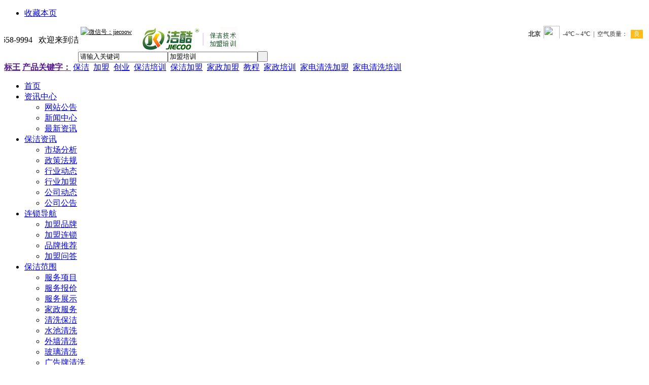

--- FILE ---
content_type: text/html;charset=UTF-8
request_url: http://www.78jm.com/train/show.php?itemid=134
body_size: 14065
content:
<!DOCTYPE html PUBLIC "-//W3C//DTD XHTML 1.0 Transitional//EN" "http://www.w3.org/TR/xhtml1/DTD/xhtml1-transitional.dtd">
<html xmlns="http://www.w3.org/1999/xhtml">
<head>
<meta http-equiv="Content-Type" content="text/html;charset=UTF-8"/>
<title>家政经济学的发展状况洁酷保洁加盟培训网_洁酷网家政保洁_家电清洗_甲醛治理加盟培训连锁机构家政培训洁酷保洁加盟培训网_洁酷网家政保洁_家电清洗_甲醛治理加盟培训连锁机构加盟培训洁酷保洁加盟培训网_洁酷网家政保洁_家电清洗_甲醛治理加盟培训连锁机构洁酷-家电清洗加盟_油烟机清洗加盟_保洁加盟_甲醛治理加盟培训_家政培训</title>
<meta name="keywords" content="家政经济学的发展状况,家政培训"/>
<meta name="description" content="家政经济学的发展状况"/>
<meta http-equiv="mobile-agent" content="format=html5;url=http://www.78jm.com/mobile/29-0-134-1.html">
<meta name="generator" content="DESTOON B2B - www.destoon.com"/>
<link rel="shortcut icon" type="image/x-icon" href="http://www.78jm.com/favicon.ico"/>
<link rel="bookmark" type="image/x-icon" href="http://www.78jm.com/favicon.ico"/>
<link rel="archives" title="洁酷-家电清洗加盟_油烟机清洗加盟_保洁加盟_甲醛治理加盟培训_家政培训" href="http://www.78jm.com/archiver/"/>
<link rel="stylesheet" type="text/css" href="http://www.78jm.com/skin/default/style.css"/>
<link rel="stylesheet" type="text/css" href="http://www.78jm.com/skin/default/yuyue/jiaz1.css"/>
<link rel="stylesheet" type="text/css" href="http://www.78jm.com/skin/default/yuyue/jiaz2.css"/>
<link rel="stylesheet" type="text/css" href="http://www.78jm.com/skin/default/article.css"/><!--[if lte IE 6]>
<link rel="stylesheet" type="text/css" href="http://www.78jm.com/skin/default/ie6.css"/>
<![endif]-->
<script type="text/javascript">window.onerror=function(){return true;}</script><script type="text/javascript" src="http://www.78jm.com/lang/zh-cn/lang.js"></script>
<script type="text/javascript" src="http://www.78jm.com/file/script/config.js"></script>
<script type="text/javascript" src="http://www.78jm.com/file/script/jquery.js"></script>
<script type="text/javascript" src="http://www.78jm.com/file/script/page.js"></script>
<script type="text/javascript" src="http://www.78jm.com/file/script/jquery.lazyload.js"></script><script type="text/javascript" src="http://www.78jm.com/file/script/common.js"></script>
<script type="text/javascript">
GoMobile('http://www.78jm.com/mobile/29-0-134-1.html');
var searchid = 29;
</script>
<script type="text/javascript">
$(document).ready(function () {
    $(".top_weixin").hover(function () { $(this).children('div').show(); }, function () { $(this).children('div').hide(); });
    });
</script>
</head>
<body>
<div class="head" id="head">
<div class="head_m">
<div class="f_r" id="destoon_member"></div>
<div class="head_l">
<ul>
<li class="h_fav"><script type="text/javascript">addFav('收藏本页');</script></li>
</ul>
</div>
<style type="text/css">
#top_wel {overflow:hidden;width: 146px; float:left;}
#top_wel_cont{ float: left;width: 800%;}
#top_wel_cont1{float: left; margin:0; padding:0;}
#top_wel_cont2{float: left;  margin:0; padding:0;}
.top_weixin{ width:120px; float:left; margin-left:5px; position:relative; line-height:20px;}
.top_weixin a{ color:#000; font-size:12px;}
.top_weixin a:hover{text-decoration:none; }
.top_weixin img{ float:left; margin-top:0px;}
.top_weixin div{ position:absolute; padding:10px; margin-left:-5px; background:#fff;}
</style>
        <div id="top_wel">
    <div id="top_wel_cont">
    <div id="top_wel_cont1" > 
<p>
欢迎来到洁酷网 全国服务热线400-658-9994 &nbsp;&nbsp;
</p>
</div>
    <div id="top_wel_cont2"></div>
    </div>
</div>
<script type="text/javascript" src="http://www.78jm.com/file/script2/js2.js"></script>
        <div class="top_weixin">
<a href="javascript:void(0);"><img src="http://www.78jm.com/skin/default/images/iconwx.jpg" />微信号：jiecoow</a>
    <div style="display: none;">
    <img src="http://www.78jm.com/skin/default/images/bjwweixin.jpg" height="110px" width="110px">
    </div>
</div>
        <iframe width="230" scrolling="no" height="25" style="float:right; margin-top:-2px;" frameborder="0" allowtransparency="true" src="http://i.tianqi.com/index.php?c=code&id=34&icon=1&num=3"></iframe>
</div>
</div>
<div id="destoon_qrcode" style="display:none;"></div><div class="m head_s" id="destoon_space"></div>
<div class="m"><div id="search_tips" style="display:none;"></div></div>
<div class="m">
<div id="search_module" style="display:none;" onmouseout="Dh('search_module');" onmouseover="Ds('search_module');">
<a href="javascript:void(0);" onclick="setModule('21','资讯中心')">资讯中心</a><a href="javascript:void(0);" onclick="setModule('25','保洁资讯')">保洁资讯</a><a href="javascript:void(0);" onclick="setModule('22','连锁导航')">连锁导航</a><a href="javascript:void(0);" onclick="setModule('27','保洁范围')">保洁范围</a><a href="javascript:void(0);" onclick="setModule('28','保洁常识')">保洁常识</a><a href="javascript:void(0);" onclick="setModule('29','加盟培训')">加盟培训</a><a href="javascript:void(0);" onclick="setModule('26','产品商城')">产品商城</a><a href="javascript:void(0);" onclick="setModule('30','成功案例')">成功案例</a><a href="javascript:void(0);" onclick="setModule('12','图库')">图库</a><a href="javascript:void(0);" onclick="setModule('8','展会信息')">展会信息</a><a href="javascript:void(0);" onclick="setModule('24','案例')">案例</a><a href="javascript:void(0);" onclick="setModule('32','预约')">预约</a><a href="javascript:void(0);" onclick="setModule('33','预约评论')">预约评论</a><a href="javascript:void(0);" onclick="setModule('34','培训预约')">培训预约</a></div>
</div>
<div class="m">
<div class="logo f_l"><a href="http://www.78jm.com/"><img src="http://www.78jm.com/file/upload/201605/18/095034561.jpg" alt="洁酷-家电清洗加盟_油烟机清洗加盟_保洁加盟_甲醛治理加盟培训_家政培训"/></a></div>
<form id="destoon_search" action="http://www.78jm.com/train/search.php" onsubmit="return Dsearch(1);">
<input type="hidden" name="moduleid" value="29" id="destoon_moduleid"/>
<input type="hidden" name="spread" value="0" id="destoon_spread"/>
<div class="head_search" onmouseover="this.className='head_search_on';" onmouseout="this.className='head_search';">
<div>
<input name="kw" id="destoon_kw" type="text" class="search_i" value="请输入关键词" onfocus="if(this.value=='请输入关键词') this.value='';" onkeyup="STip(this.value);" autocomplete="off" x-webkit-speech speech/><input type="text" id="destoon_select" class="search_m" value="加盟培训" readonly onfocus="this.blur();" onclick="$('#search_module').fadeIn('fast');"/><input type="submit" value=" " class="search_s"/>
</div>
</div>
</form>
<div class="head_search_kw f_l"><a href="" onclick="Dsearch_top();return false;"><strong>标王</strong></a> 
<a href="" onclick="Dsearch_adv();return false;"><strong>产品关键字：</strong></a>
<span id="destoon_word"><a href="http://www.78jm.com/train/search.php?kw=%E4%BF%9D%E6%B4%81" class="b" rel="nofollow">保洁</a>&nbsp; <a href="http://www.78jm.com/train/search.php?kw=%E5%8A%A0%E7%9B%9F" class="b" rel="nofollow">加盟</a>&nbsp; <a href="http://www.78jm.com/train/search.php?kw=%E5%88%9B%E4%B8%9A" class="b" rel="nofollow">创业</a>&nbsp; <a href="http://www.78jm.com/train/search.php?kw=%E4%BF%9D%E6%B4%81%E5%9F%B9%E8%AE%AD" class="b" rel="nofollow">保洁培训</a>&nbsp; <a href="http://www.78jm.com/train/search.php?kw=%E4%BF%9D%E6%B4%81%E5%8A%A0%E7%9B%9F" class="b" rel="nofollow">保洁加盟</a>&nbsp; <a href="http://www.78jm.com/train/search.php?kw=%E5%AE%B6%E6%94%BF%E5%8A%A0%E7%9B%9F" class="b" rel="nofollow">家政加盟</a>&nbsp; <a href="http://www.78jm.com/train/search.php?kw=%E6%95%99%E7%A8%8B" class="b" rel="nofollow">教程</a>&nbsp; <a href="http://www.78jm.com/train/search.php?kw=%E5%AE%B6%E6%94%BF%E5%9F%B9%E8%AE%AD" class="b" rel="nofollow">家政培训</a>&nbsp; <a href="http://www.78jm.com/train/search.php?kw=%E5%AE%B6%E7%94%B5%E6%B8%85%E6%B4%97%E5%8A%A0%E7%9B%9F" class="b" rel="nofollow">家电清洗加盟</a>&nbsp; <a href="http://www.78jm.com/train/search.php?kw=%E5%AE%B6%E7%94%B5%E6%B8%85%E6%B4%97%E5%9F%B9%E8%AE%AD" class="b" rel="nofollow">家电清洗培训</a>&nbsp; </span></div>
</div>
<div class="m">
<div class="menu">
<ul>
        <li ><a href="http://www.78jm.com/"><span>首页</span></a></li>
                                                                                                            <li >
            <a href="http://www.78jm.com/news/">
                <span >资讯中心</span>
                </a>
                <ul class="subnav">
                                <li> <a href="http://www.78jm.com/news/list.php?catid=27">网站公告</a></li> <li> <a href="http://www.78jm.com/news/list.php?catid=4">新闻中心</a></li> <li> <a href="http://www.78jm.com/news/list.php?catid=5">最新资讯</a></li>                             </ul>
            </li>
                                                <li >
            <a href="http://www.78jm.com/jiecoonews/">
                <span >保洁资讯</span>
                </a>
                <ul class="subnav">
                                <li> <a href="http://www.78jm.com/jiecoonews/list.php?catid=35">市场分析</a></li> <li> <a href="http://www.78jm.com/jiecoonews/list.php?catid=36">政策法规</a></li> <li> <a href="http://www.78jm.com/jiecoonews/list.php?catid=37">行业动态</a></li> <li> <a href="http://www.78jm.com/jiecoonews/list.php?catid=38">行业加盟</a></li> <li> <a href="http://www.78jm.com/jiecoonews/list.php?catid=39">公司动态</a></li> <li> <a href="http://www.78jm.com/jiecoonews/list.php?catid=40">公司公告</a></li>                             </ul>
            </li>
                                                <li >
            <a href="http://www.78jm.com/invest/">
                <span >连锁导航</span>
                </a>
                <ul class="subnav">
                                <li> <a href="http://www.78jm.com/invest/list.php?catid=28">加盟品牌</a></li> <li> <a href="http://www.78jm.com/invest/list.php?catid=29">加盟连锁</a></li> <li> <a href="http://www.78jm.com/invest/list.php?catid=121">品牌推荐</a></li>                  
                <li> <a href="http://www.78jm.com/guestbook/">加盟问答</a></li>
                            </ul>
            </li>
                                                <li >
            <a href="http://www.78jm.com/range/">
                <span >保洁范围</span>
                </a>
                <ul class="subnav">
                                <li> <a href="http://www.78jm.com/range/list.php?catid=47">服务项目</a></li> <li> <a href="http://www.78jm.com/range/list.php?catid=48">服务报价</a></li> <li> <a href="http://www.78jm.com/range/list.php?catid=49">服务展示</a></li> <li> <a href="http://www.78jm.com/range/list.php?catid=50">家政服务</a></li> <li> <a href="http://www.78jm.com/range/list.php?catid=51">清洗保洁</a></li> <li> <a href="http://www.78jm.com/range/list.php?catid=82">水池清洗</a></li> <li> <a href="http://www.78jm.com/range/list.php?catid=52">外墙清洗</a></li> <li> <a href="http://www.78jm.com/range/list.php?catid=83">玻璃清洗</a></li> <li> <a href="http://www.78jm.com/range/list.php?catid=84">广告牌清洗</a></li> <li> <a href="http://www.78jm.com/range/list.php?catid=53">地毯清洗</a></li> <li> <a href="http://www.78jm.com/range/list.php?catid=54">家电清洗</a></li> <li> <a href="http://www.78jm.com/range/list.php?catid=55">油烟清洗</a></li> <li> <a href="http://www.78jm.com/range/list.php?catid=56">工业清洁</a></li> <li> <a href="http://www.78jm.com/range/list.php?catid=57">灯具清洗</a></li> <li> <a href="http://www.78jm.com/range/list.php?catid=58">装修清洁</a></li> <li> <a href="http://www.78jm.com/range/list.php?catid=59">沙发清洗</a></li> <li> <a href="http://www.78jm.com/range/list.php?catid=85">座椅清洗</a></li> <li> <a href="http://www.78jm.com/range/list.php?catid=60">空调清洗</a></li> <li> <a href="http://www.78jm.com/range/list.php?catid=86">饮水机清洗</a></li> <li> <a href="http://www.78jm.com/range/list.php?catid=87">地板打蜡</a></li> <li> <a href="http://www.78jm.com/range/list.php?catid=61">石材养护</a></li> <li> <a href="http://www.78jm.com/range/list.php?catid=88">石材翻新</a></li> <li> <a href="http://www.78jm.com/range/list.php?catid=62">特殊保洁</a></li> <li> <a href="http://www.78jm.com/range/list.php?catid=89">劳务外派</a></li> <li> <a href="http://www.78jm.com/range/list.php?catid=90">垃圾清运</a></li> <li> <a href="http://www.78jm.com/range/list.php?catid=63">物业托管</a></li> <li> <a href="http://www.78jm.com/range/list.php?catid=91">卫生消杀</a></li> <li> <a href="http://www.78jm.com/range/list.php?catid=64">生物防治</a></li> <li> <a href="http://www.78jm.com/range/list.php?catid=65">地坪技术</a></li>                             </ul>
            </li>
                                                <li >
            <a href="http://www.78jm.com/sense/">
                <span >保洁常识</span>
                </a>
                <ul class="subnav">
                                <li> <a href="http://www.78jm.com/sense/list.php?catid=66">保洁知识</a></li> <li> <a href="http://www.78jm.com/sense/list.php?catid=67">家政常识</a></li> <li> <a href="http://www.78jm.com/sense/list.php?catid=68">保洁资料</a></li>                             </ul>
            </li>
                                                <li  class="menuon">
            <a href="http://www.78jm.com/train/">
                <span >加盟培训</span>
                </a>
                <ul class="subnav">
                                <li> <a href="http://www.78jm.com/train/list.php?catid=69">保洁加盟</a></li> <li> <a href="http://www.78jm.com/train/list.php?catid=70">保洁培训</a></li> <li> <a href="http://www.78jm.com/train/list.php?catid=71">清洗培训</a></li> <li> <a href="http://www.78jm.com/train/list.php?catid=72">清洗加盟</a></li> <li> <a href="http://www.78jm.com/train/list.php?catid=73">家政培训</a></li> <li> <a href="http://www.78jm.com/train/list.php?catid=74">加盟展示</a></li> <li> <a href="http://www.78jm.com/train/list.php?catid=75">培训展示</a></li> <li> <a href="http://www.78jm.com/train/list.php?catid=76">加盟方案</a></li> <li> <a href="http://www.78jm.com/train/list.php?catid=77">加盟企业</a></li>                             </ul>
            </li>
                                                <li >
            <a href="http://www.78jm.com/proclass/">
                <span >产品商城</span>
                </a>
                <ul class="subnav">
                                <li> <a href="http://www.78jm.com/proclass/list.php?catid=42">产品报价</a></li> <li> <a href="http://www.78jm.com/proclass/list.php?catid=43">最新供应</a></li> <li> <a href="http://www.78jm.com/proclass/list.php?catid=44">清洁产品</a></li> <li> <a href="http://www.78jm.com/proclass/list.php?catid=45">洁阔产品</a></li> <li> <a href="http://www.78jm.com/proclass/list.php?catid=46">地坪产品</a></li>                             </ul>
            </li>
                                                <li >
            <a href="http://www.78jm.com/anli/">
                <span >成功案例</span>
                </a>
                <ul class="subnav">
                                <li> <a href="http://www.78jm.com/anli/list.php?catid=78">公司服务展示</a></li> <li> <a href="http://www.78jm.com/anli/list.php?catid=79">培训客户展示</a></li> <li> <a href="http://www.78jm.com/anli/list.php?catid=80">加盟客户展示</a></li>                             </ul>
            </li>
                                                                                                                                                                                                <li >
            <a href="http://www.78jm.com/peixun/">
                <span >培训预约</span>
                </a>
                <ul class="subnav">
                                                            </ul>
            </li>
                                                            <li >
            <a href="http://www.78jm.com/exhibit/list.php?catid=19">展会信息</a>
            </li>
                        <li ><a href="http://www.78jm.com/guestbook/"><span>举报中心</span></a></li>
            <li ><a href="http://www.78jm.com/api/city.php"><span>全国分站</span></a></li>
            </ul>
</div>
</div>
<div class="m b10">&nbsp;</div><script type="text/javascript">var module_id= 29,item_id=134,content_id='content',img_max_width=550;</script>
<div class="m"><a href="http://www.78jm.com/baojie/list.php?catid=92" target="_blank"><img src="http://www.78jm.com/file/upload/201606/29/224700141.jpg" width="980" height="125" alt=""/></a></div>
<div class="m b10"></div>
<div class="m">
<table width="100%" cellspacing="0" cellpadding="0">
<tr align="center">
<td><a href="http://www.78jm.com/api/redirect-htm-aid-3.html" target="_blank"><img src="http://www.78jm.com/file/upload/201606/25/105445871.jpg" width="136" height="62" alt=""/></a></td>
<td><a href="http://www.78jm.com/api/redirect-htm-aid-4.html" target="_blank"><img src="http://www.78jm.com/file/upload/201606/25/105637351.jpg" width="136" height="62" alt=""/></a></td>
<td><a href="http://www.78jm.com/api/redirect-htm-aid-5.html" target="_blank"><img src="http://www.78jm.com/file/upload/201606/25/105711241.jpg" width="136" height="62" alt=""/></a></td>
<td><a href="http://www.78jm.com/api/redirect-htm-aid-6.html" target="_blank"><img src="http://www.78jm.com/file/upload/201606/25/105733821.jpg" width="136" height="62" alt=""/></a></td>
<td><a href="http://www.78jm.com/api/redirect-htm-aid-7.html" target="_blank"><img src="http://www.78jm.com/file/upload/201606/25/105754141.jpg" width="136" height="62" alt=""/></a></td>
<td><a href="http://www.78jm.com/api/redirect-htm-aid-8.html" target="_blank"><img src="http://www.78jm.com/file/upload/201606/25/105833961.jpg" width="136" height="62" alt=""/></a></td>
<td><a href="http://www.78jm.com/baojie/list.php?catid=92" target="_blank"><img src="http://www.78jm.com/file/upload/201606/25/105923861.jpg" width="136" height="62" alt=""/></a></td>
</tr>
</table>
</div>
<div class="m b10"></div>
<div class="m">
<div class="m_l f_l">
<div class="left_box">
<div class="pos">当前位置: <a href="http://www.78jm.com/">首页</a> > <a href="http://www.78jm.com/train/list.php?catid=73">家政培训</a> > 正文</div>
<h1 class="title" id="title">家政经济学的发展状况</h1>
<div class="info"><span class="f_r"><img src="http://www.78jm.com/skin/default/image/zoomin.gif" width="16" height="16" alt="放大字体" class="c_p" onclick="fontZoom('+', 'article');"/>  <img src="http://www.78jm.com/skin/default/image/zoomout.gif" width="16" height="16"  alt="缩小字体" class="c_p" onclick="fontZoom('-', 'article');"/></span>
发布日期：2016-06-26  浏览次数：<span id="hits">3116</span>
</div>
<div id="content"><div class="content" id="article">&nbsp; &nbsp; &nbsp;&nbsp;<span style="font-family: 宋体;"><span lang="EN-US" style="font-size: 10.5pt;">&nbsp; &nbsp;</span><span style="font-size: 10.5pt;">提起</span><span lang="EN-US" style="font-size: 10.5pt;">&ldquo;</span><span style="font-size: 10.5pt;">家政经济学</span><span lang="EN-US" style="font-size: 10.5pt;">&rdquo;</span><span style="font-size: 10.5pt;">，人们头脑中就会显现</span><span lang="EN-US" style="font-size: 10.5pt;">20</span><span style="font-size: 10.5pt;">世纪</span><span lang="EN-US" style="font-size: 10.5pt;">50</span><span style="font-size: 10.5pt;">年代女孩子们在课堂上忙着缝纫和烹饪的刻板印象。这种刻板印象使得许多人把这个学科视为一个狭窄、沉</span><span style="font-size: 10.5pt;"> </span><span style="font-size: 10.5pt;">闷和保守的领域。</span><span lang="EN-US" style="font-size: 10.5pt;">20</span><span style="font-size: 10.5pt;">世纪</span><span lang="EN-US" style="font-size: 10.5pt;">60 </span><span style="font-size: 10.5pt;">年代和</span><span lang="EN-US" style="font-size: 10.5pt;">70</span><span style="font-size: 10.5pt;">年代的女性运动往往对家政经济学口诛笔伐，认为它将女孩和女性限制在传统的家庭主妇和母亲的角色之中。然而，近年来，从事女性史研究的人们开始</span><span style="font-size: 10.5pt;"> </span><span style="font-size: 10.5pt;">重新评价家政经济学，并逐渐将其理解为一个专业</span><span lang="EN-US" style="font-size: 10.5pt;">&mdash;&mdash;</span><span style="font-size: 10.5pt;">虽然看上去在某些方面是保守的，却为女性提供了机遇，对美国社会也有着广泛的影响。</span><span lang="EN-US" style="font-size: 10.5pt;"> <br />
</span><span style="font-size: 10.5pt;">　　</span><span lang="EN-US" style="font-size: 10.5pt;"><br />
&nbsp;&nbsp;&nbsp;&nbsp; </span><span style="font-size: 10.5pt;">至于这个领域的使命何在，在家政经济学家之间以及在立法者、决策者和教育者之间，从来都存在着严重的分歧。一些人关注家庭，另一些人则更关注广阔的社会环</span><span style="font-size: 10.5pt;"> </span><span style="font-size: 10.5pt;">境。一些人认为家政经济学为女孩和女性创造了职业和经济机会，为男孩和男性学习料理家务提供了学习的机会；另一些人则谋求加强传统的性别角色模式和家庭模</span><span style="font-size: 10.5pt;"> </span><span style="font-size: 10.5pt;">式。然而，即使是最保守的家政经济学模型也为一些女性提供了成为教师和研究人员的途径。</span><span lang="EN-US" style="font-size: 10.5pt;"> <br />
</span><span style="font-size: 10.5pt;">　　</span><span lang="EN-US" style="font-size: 10.5pt;"><br />
&nbsp;&nbsp;&nbsp;&nbsp; </span><span style="font-size: 10.5pt;">虽然直到</span><span lang="EN-US" style="font-size: 10.5pt;">20</span><span style="font-size: 10.5pt;">世纪初</span><span lang="EN-US" style="font-size: 10.5pt;">&ldquo;</span><span style="font-size: 10.5pt;">家政经济学</span><span lang="EN-US" style="font-size: 10.5pt;">&rdquo;</span><span style="font-size: 10.5pt;">一语仍未得到普遍的应用，但实际上早在</span><span lang="EN-US" style="font-size: 10.5pt;">19</span><span style="font-size: 10.5pt;">世纪</span><span lang="EN-US" style="font-size: 10.5pt;">80</span><span style="font-size: 10.5pt;">年代中期就已经开始有人努力规定并讲授家庭生活的原理。</span><span lang="EN-US" style="font-size: 10.5pt;">19</span><span style="font-size: 10.5pt;">世纪识字</span><span style="font-size: 10.5pt;"> </span><span style="font-size: 10.5pt;">者的增加和纸本资料的传播使得关于持家之道的著作得以问世。早期最有影响的一本书是凯瑟琳</span><span lang="EN-US" style="font-size: 10.5pt;">&middot;</span><span style="font-size: 10.5pt;">比彻</span><span lang="EN-US" style="font-size: 10.5pt;">(Catharine Beecher</span><span style="font-size: 10.5pt;">，</span><span lang="EN-US" style="font-size: 10.5pt;"> 1800</span><span style="font-size: 10.5pt;">～</span><span lang="EN-US" style="font-size: 10.5pt;">1878)</span><span style="font-size: 10.5pt;">的《论家庭经济</span><span lang="EN-US" style="font-size: 10.5pt;">&mdash;&mdash;</span><span style="font-size: 10.5pt;">献给年轻的家庭主妇》</span><span lang="EN-US" style="font-size: 10.5pt;">(1841)</span><span style="font-size: 10.5pt;">。比彻论证了家庭生活的重要性，力求将科学原理运用于抚育子女、烹饪和持家，并</span><span style="font-size: 10.5pt;"> </span><span style="font-size: 10.5pt;">提倡年轻女性接受开明的教育</span><span lang="EN-US" style="font-size: 10.5pt;">&mdash;&mdash;</span><span style="font-size: 10.5pt;">尽管她反对女性参政，认为应该把公共领域留给男人们。</span><span lang="EN-US" style="font-size: 10.5pt;"> <br />
</span><span style="font-size: 10.5pt;">　　</span><span lang="EN-US" style="font-size: 10.5pt;"><br />
&nbsp;&nbsp;&nbsp;&nbsp; 19</span><span style="font-size: 10.5pt;">世纪</span><span lang="EN-US" style="font-size: 10.5pt;">70</span><span style="font-size: 10.5pt;">年代，烹饪学校出现了。像在波士顿烹饪学校任教的玛利亚</span><span lang="EN-US" style="font-size: 10.5pt;">&middot;</span><span style="font-size: 10.5pt;">帕罗阿和范妮</span><span lang="EN-US" style="font-size: 10.5pt;">&middot;</span><span style="font-size: 10.5pt;">法默都曾讲授如何准备健康和经济的饭菜。最初听课的主要是专业厨师，但后来她们的课变成面向有迫切需求的公众。这一时期的教师们还出版了最早的面向广大读者的烹饪书。</span><span lang="EN-US" style="font-size: 10.5pt;"> <br />
</span><span style="font-size: 10.5pt;">　　</span><span lang="EN-US" style="font-size: 10.5pt;"><br />
&nbsp;&nbsp;&nbsp;&nbsp; </span><span style="font-size: 10.5pt;">在家政经济学作为一个学术领域发展的过程中，一个重要事件是</span><span lang="EN-US" style="font-size: 10.5pt;">1862</span><span style="font-size: 10.5pt;">年公布的《摩利尔法案》，该法案导致各个州都建立了接受土地拨赠的大学。在此之前，美</span><span style="font-size: 10.5pt;"> </span><span style="font-size: 10.5pt;">国的高等教育院校主要讲授经典，目的是使年轻人为从事白领职业</span><span lang="EN-US" style="font-size: 10.5pt;">(</span><span style="font-size: 10.5pt;">如医生、律师和牧师</span><span lang="EN-US" style="font-size: 10.5pt;">)</span><span style="font-size: 10.5pt;">做好准备。《摩利尔法案》赋予它所资助的学校更广泛的使命，不仅开设</span><span style="font-size: 10.5pt;"> </span><span style="font-size: 10.5pt;">传统课程，还从事一些实用领域的研究和教学，尤其强调农业，因为当时的美国还主要是一个农业社会。与多数私立学校不同，这些学校也向女性开放。一段时期以</span><span style="font-size: 10.5pt;"> </span><span style="font-size: 10.5pt;">后，一种新的认识逐渐形成，即认为农夫的妻子也需要接受科学培训，以完成当时她们在农村生活中的角色：管家。诸如烹饪、清扫庭院、缝纫、洗衣、照顾病人和</span><span style="font-size: 10.5pt;"> </span><span style="font-size: 10.5pt;">卫生等活动都应该通过运用科学理论和技术来进行改革和实现现代化。在</span><span lang="EN-US" style="font-size: 10.5pt;">19 </span><span style="font-size: 10.5pt;">世纪的最后几十年内，上述学校以及一些私立学校开设了被统称为</span><span lang="EN-US" style="font-size: 10.5pt;">&ldquo;</span><span style="font-size: 10.5pt;">家政科学</span><span lang="EN-US" style="font-size: 10.5pt;">&rdquo;</span><span style="font-size: 10.5pt;">的入门课。在家政经济学作为一门专业出现的过程中，艾伦</span><span lang="EN-US" style="font-size: 10.5pt;">&middot;</span><span style="font-size: 10.5pt;">理查兹</span><span lang="EN-US" style="font-size: 10.5pt;">(Ellen Richards</span><span style="font-size: 10.5pt;">，</span><span lang="EN-US" style="font-size: 10.5pt;">1842</span><span style="font-size: 10.5pt;">～</span><span lang="EN-US" style="font-size: 10.5pt;">1911)</span><span style="font-size: 10.5pt;">是重要人物之一。她在马萨诸塞州的一个小镇上长大，家境并不宽裕。这位年轻的姑娘离家到新成立的瓦瑟学院学习，并</span><span style="font-size: 10.5pt;"> </span><span style="font-size: 10.5pt;">取得了学士和硕士学位。后来她成为第一个</span><span lang="EN-US" style="font-size: 10.5pt;">&mdash;&mdash;</span><span style="font-size: 10.5pt;">而且在此后的许多年内是惟一的</span><span lang="EN-US" style="font-size: 10.5pt;">&mdash; &mdash; </span><span style="font-size: 10.5pt;">在麻省理工学院取得学位的女性。毕业后，她在麻省理工学院任教，讲授卫生教育课。她一直强调环境对健康和幸福的影响。</span><span lang="EN-US" style="font-size: 10.5pt;"> <br />
</span><span style="font-size: 10.5pt;">　　</span><span lang="EN-US" style="font-size: 10.5pt;"><br />
&nbsp;&nbsp;&nbsp;&nbsp; </span><span style="font-size: 10.5pt;">从</span><span lang="EN-US" style="font-size: 10.5pt;">1899</span><span style="font-size: 10.5pt;">年起，理查兹与其他教育者和活跃分子一道组织了一年一度的普莱西德湖村会议，并逐渐形成了一个运动。在首届会议上，与会者一致同意使用</span><span lang="EN-US" style="font-size: 10.5pt;">&ldquo;</span><span style="font-size: 10.5pt;">家政经</span><span style="font-size: 10.5pt;"> </span><span style="font-size: 10.5pt;">济学</span><span lang="EN-US" style="font-size: 10.5pt;">&rdquo;</span><span style="font-size: 10.5pt;">的术语，并倡导在中学和大学促进家政经济学的教学。</span><span lang="EN-US" style="font-size: 10.5pt;">1908</span><span style="font-size: 10.5pt;">年，美国家政经济学学会成立。这个组织有效地说服联邦和各州政府为家政经济学的教学和研</span><span style="font-size: 10.5pt;"> </span><span style="font-size: 10.5pt;">究提供资助，致使教育计划迅速扩展。在此后的数十年内，家政经济学家在公共生活的不同领域中扮演了重要角色，其中许多人在企业内就职，包括食品工业、纺织</span><span style="font-size: 10.5pt;"> </span><span style="font-size: 10.5pt;">业、服装业、旅馆及饭店管理和室内设计。他们还在公共卫生、机构管理、社会工作、住房、教育等领域的公共非营利机构内任职。在有关社会福利、营养、儿童发</span><span style="font-size: 10.5pt;"> </span><span style="font-size: 10.5pt;">展、住房、消费者保护、纺织品和其他消费品的标准化等多种政策问题的争论中，家政经济学家也作出了重要贡献。</span></span></div>
</div>
<div class="b10 c_b"> </div>

<div class="np">
<ul>
<li><strong>下一篇：</strong><a href="http://www.78jm.com/train/show.php?itemid=76" title="16800元加盟保洁方案">16800元加盟保洁方案</a>
</li>
<li><strong>上一篇：</strong><a href="http://www.78jm.com/train/show.php?itemid=133" title="雇请家政服务员的程序和注意事项">雇请家政服务员的程序和注意事项</a>
</li>
</ul>
</div>
<div class="b10"> </div>
<center>
[ <a href="http://www.78jm.com/train/search.php" rel="nofollow">加盟培训搜索</a> ] 
[ <a href="javascript:SendFav();">加入收藏</a> ] 
[ <a href="javascript:SendPage();">告诉好友</a> ] 
[ <a href="javascript:Print();">打印本文</a> ] 
[ <a href="javascript:SendReport();">违规举报</a> ] 
[ <a href="javascript:window.close()">关闭窗口</a> ]
</center>
<br/>
<div class="b10"> </div>
<div class="left_head"><a href="http://www.78jm.com/train/list.php?catid=73">同类加盟培训</a></div>
<div class="related"><table width="100%">
<tr><td width="50%"><a href="http://www.78jm.com/train/show.php?itemid=133" title="雇请家政服务员的程序和注意事项">&#8226; 雇请家政服务员的程序和注意事项</a></td>
<td width="50%"><a href="http://www.78jm.com/train/show.php?itemid=132" title="我国家政公司的三种经营模式">&#8226; 我国家政公司的三种经营模式</a></td>
</tr><tr><td width="50%"><a href="http://www.78jm.com/train/show.php?itemid=131" title="家政服务投资分析">&#8226; 家政服务投资分析</a></td>
<td width="50%"><a href="http://www.78jm.com/train/show.php?itemid=130" title="家政服务员国家职业标准">&#8226; 家政服务员国家职业标准</a></td>
</tr><tr><td width="50%"><a href="http://www.78jm.com/train/show.php?itemid=129" title="家政服务员日常行为规范">&#8226; 家政服务员日常行为规范</a></td>
<td width="50%"><a href="http://www.78jm.com/train/show.php?itemid=128" title="家政培训教程（五）">&#8226; 家政培训教程（五）</a></td>
</tr><tr><td width="50%"><a href="http://www.78jm.com/train/show.php?itemid=127" title="家政培训教程（四）">&#8226; 家政培训教程（四）</a></td>
<td width="50%"><a href="http://www.78jm.com/train/show.php?itemid=126" title="家政培训教程（三）">&#8226; 家政培训教程（三）</a></td>
</tr><tr><td width="50%"><a href="http://www.78jm.com/train/show.php?itemid=125" title="家政培训教程（二）">&#8226; 家政培训教程（二）</a></td>
<td width="50%"><a href="http://www.78jm.com/train/show.php?itemid=124" title="家政培训教程（一）">&#8226; 家政培训教程（一）</a></td>
</tr></table>
</div>
<div id="comment_div" style="display:;">
<div class="left_head"><span class="f_r"><a href="http://www.78jm.com/comment/index-htm-mid-29-itemid-134.html">共<span id="comment_count">0</span>条 [查看全部]</a>&nbsp;&nbsp;</span>相关评论</div>
<div class="c_b" id="comment_main"><div></div></div>
</div>
<script type="text/javascript" src="http://www.78jm.com/file/script/comment.js"></script>
<br/>
</div>
</div>
<div class="m_n f_l"> </div>
<div class="m_r f_l">
<div class="box_head">
<a href="http://www.78jm.com/announce/"><strong>服务中心</strong></a>
</div>
<div class="service_dot">
    <ul>
<li><a href="#" title="全套家电免拆清洗技术服务电话：18962508705">全套家电免拆清洗技术服务电话：18962508705</a></li>
<li><a href="#" title="全套空气检测治理技术服务电话：18962508705">全套空气检测治理技术服务电话：18962508705</a></li>
<li><a href="#" title="全套石材养护翻新技术服务电话：18962508705">全套石材养护翻新技术服务电话：18962508705</a></li>
<li><a href="#" title="水管地暖清洗技术服务电话：18962508705">水管地暖清洗技术服务电话：18962508705</a></li>
<li><a href="#" title="全套家政养护技术服务电话：18962508705">全套家政养护技术服务电话：18962508705</a></li>
<li><a href="#" title="全套家庭清洗保洁技术服务电话：18962508705">全套家庭清洗保洁技术服务电话：18962508705</a></li>
<li><a href="#" title="全套商业清洗保洁技术服务电话：18962508705">全套商业清洗保洁技术服务电话：18962508705</a></li>
              
</ul>
</div>
     <div class="b10"> </div>
<div class="box_head"><div><strong>最新案例</strong></div></div>
<div class="service_dot">
    <ul>
<li><a href="http://www.78jm.com/case/show.php?itemid=24" title="江苏苏州工业园区郭总加入洁酷家电清洗培训">江苏苏州工业园区郭总加...</a><span>2020-09-10</span></li>
<li><a href="http://www.78jm.com/case/show.php?itemid=23" title="热力祝贺南通小黄人保洁公司李老板与张老板来洁酷网家电清洗家政保洁培训学习！">热力祝贺南通小黄人保洁...</a><span>2019-10-15</span></li>
<li><a href="http://www.78jm.com/case/show.php?itemid=22" title="恭喜浙江湖州安吉县吕老板加入“洁酷网家电清洗家政保洁项目”">恭喜浙江湖州安吉县吕老...</a><span>2018-04-04</span></li>
<li><a href="http://www.78jm.com/case/show.php?itemid=20" title="总部派保洁工人为加盟商苏州邦之杰保洁服务有限公司的吕老板承接的业务，做开荒保洁">总部派保洁工人为加盟商...</a><span>2017-06-05</span></li>
<li><a href="http://www.78jm.com/case/show.php?itemid=19" title="吕总正在总部培训学习家电清洗项目">吕总正在总部培训学习家...</a><span>2017-06-05</span></li>
</ul>    </div>
<div class="b10"> </div>
<div class="box_head"><div><strong>清洗保洁</strong></div></div>
<div class="box_body li_dot">
    <ul>
</ul></div>
</div>
</div>
<script type="text/javascript" src="http://www.78jm.com/file/script/content.js"></script><div class="m">
<div class="b10"> </div>
    <div class="menu">
<ul>
        <li ><a href="http://www.78jm.com/diping/28.html"><span>地坪硬化</span></a></li>
            <li ><a href="http://www.78jm.com/chuangye/17.html"><span>创业加盟</span></a></li>
            <li ><a href="http://www.78jm.com/jingxiao/30.html"><span>经销加盟</span></a></li>
            <li ><a href="http://www.78jm.com/company/"><span>会员企业</span></a></li>
            <li ><a href="http://www.78jm.com/bbs"><span>财富论坛</span></a></li>
            <li ><a href="http://www.78jm.com/guestbook/"><span>留言板</span></a></li>
            <li ><a href="http://www.78jm.com/ad"><span>广告报价</span></a></li>
            <li ><a href="http://www.78jm.com/jineng/34.html"><span>保洁培训中心</span></a></li>
            <li ><a href="http://www.78jm.com/baojie/list.php?catid=92"><span>服务预约</span></a></li>
            <li ><a href="http://www.78jm.com/form/show.php?itemid=1"><span>洁酷保洁加盟</span></a></li>
        </ul>
</div>
    <div class="m b10"></div>
<div class="foot_page">
<a href="http://www.78jm.com/about/36.html">关于洁酷</a>
    | <a href="http://www.78jm.com/about/business.html"> 旗下业务</a>
    | <a href="http://www.78jm.com/about/service.html">服务条款 </a>
    | <a href="http://www.78jm.com/about/ad.html">广告服务 </a>
    | <a href="http://www.78jm.com/about/jiam.html">诚邀加盟 </a>
    | <a href="http://www.78jm.com/about/job.html">招聘信息</a>
    | <a href="http://www.78jm.com/about/mianz.html">免责声明</a>
    | <a href="http://www.78jm.com/about/contact.html">联系78JM </a>
    | <a href="http://www.78jm.com/sitemap">站点地图</a>
    | <a href="#">站长统计</a>
</div>
</div>
<div class="m b10" style=" text-align:center;"><script type="text/javascript">var cnzz_protocol = (("https:" == document.location.protocol) ? " https://" : " http://");document.write(unescape("%3Cspan id='cnzz_stat_icon_4836840'%3E%3C/span%3E%3Cscript src='" + cnzz_protocol + "s5.cnzz.com/stat.php%3Fid%3D4836840%26online%3D1%26show%3Dline' type='text/javascript'%3E%3C/script%3E"));</script></div>
<div class="m">
<div class="foot">
    <div class="foot_left_img"><img src="http://www.78jm.com/skin/default/images/foot_logo.jpg"/></div>
<div id="copyright">
        洁酷 洁酷保洁技术加盟培训网 吴江市朗净保洁服务保洁公司技术推广中心 版权所有<br/>
            联系人：蒋先生 电话：0512-6302465 移动电话：18962508705 传真：0512-63200739<br/>
            公司主要业务：保洁服务 保洁加盟 保洁培训 保洁公司加盟 保洁公司培训 技术加盟培训 保洁用品销售等<br/>
            未经本公司书面授权，除本公司加盟店以外任何机构与个人不得以任何形式摘录或转载本网站内容<br/>
            地址：苏州市吴江区华东商业城C区2号楼422室 邮编：215200 技术支持：<a href="http://www.jiecoo.com">洁酷网络</a> | <a href="http://www.miibeian.gov.cn" target="_blank" rel="nofollow">苏ICP备16023743号</a><br/>
            <a href="http://wpa.qq.com/msgrd?v=3&uin=503046774&site=qq&menu=yes" target="_blank"><img src="http://www.78jm.com/skin/default/images/qq.gif"/>加盟代理</a>
            <a href="http://wpa.qq.com/msgrd?v=3&uin=583167672&site=qq&menu=yes" target="_blank"><img src="http://www.78jm.com/skin/default/images/qq.gif" alt="加盟代理" title="加盟代理"/>广告服务</a>
            <a href="http://wpa.qq.com/msgrd?v=3&uin=306522606&site=qq&menu=yes" target="_blank"><img src="http://www.78jm.com/skin/default/images/qq.gif"/>投诉建议</a> qq交流群：① <a href="http://shang.qq.com/wpa/qunwpa?idkey=d240c901a685ea7e370c6d72705a764099ae28282606fa037750bbea94c33a3e">71405177</a> ②<a href="http://shang.qq.com/wpa/qunwpa?idkey=5b97c54738421d55a7f16293b0c1c5f17e11b78b13ee80d0324ecf6400e3ebc8">81473945</a> 邮箱：wjbjw@126.com
        </div>
        <div class="foot_left_img2">
        <img src="http://www.78jm.com/skin/default/images/foot_erweima1.jpg"/>
        <img src="http://www.78jm.com/skin/default/images/foot_erweima2.jpg"/></div>
        <div style="clear:both"></div>
</div>
    <div class="foot2">
    <a href="http://www.miibeian.gov.cn/ " target="_blank" ><img src="http://www.78jm.com/skin/default/images/su_icp.jpg" /></a>
        <a href="http://www.miibeian.gov.cn/" target="_blank" ><img src="http://www.78jm.com/skin/default/images/beian.jpg" /> </a>
        <a href="http://www.12321.cn/"  target="_blank" ><img src="http://www.78jm.com/skin/default/images/jubao.jpg" /></a>
        <a href="http://net.china.com.cn/"  target="_blank" ><img src="http://www.78jm.com/skin/default/images/jubao2.jpg" /></a>
        <a href="http://www.cyberpolice.cn/wfjb/" target="_blank"><img src="http://www.78jm.com/skin/default/images/wangjing.jpg" /></a>
        <a href="http://union.rising.com.cn/InfoManage/attestation.aspx?p0=XG6dNbzoDRUXcm3CsU1dUuxMFVOmpDQ7" target="_blank"><img src="http://www.78jm.com/skin/default/images/renz.jpg" /></a>
        <a href="http://www.315safe.com.cn/webca/?caid=20772" target="_blank"><img src="http://www.78jm.com/skin/default/images/315.jpg" /></a>
        <a href="http://www.szgswljg.gov.cn/getcompanyinfor.action?website1=www.78jm.com" target="_blank"><img src="http://www.78jm.com/skin/default/images/gongs.jpg" /></a>
</div>
</div>
<div class="back2top"><a href="javascript:void(0);" title="返回顶部"> </a></div>
<script>
var _hmt = _hmt || [];
(function() {
  var hm = document.createElement("script");
  hm.src = "https://hm.baidu.com/hm.js?57d43f10edeac556ef9ab9921b63bcac";
  var s = document.getElementsByTagName("script")[0]; 
  s.parentNode.insertBefore(hm, s);
})();
</script>
<script type="text/javascript">
$(function(){$("img").lazyload();});</script>
</body>
</html>

--- FILE ---
content_type: application/x-javascript
request_url: http://www.78jm.com/file/script/config.js
body_size: 227
content:
var DTPath = "http://www.78jm.com/";var SKPath = "http://www.78jm.com/skin/default/";var MEPath = "http://www.78jm.com/member/";var DTEditor = "fckeditor";var CKDomain = "";var CKPath = "/";var CKPrex = "chn_";

--- FILE ---
content_type: application/x-javascript
request_url: http://www.78jm.com/file/script2/js2.js
body_size: 407
content:
var speed2=40; //数字越大速度越慢
var wel=document.getElementById("top_wel");
var wel1=document.getElementById("top_wel_cont1");
var wel2=document.getElementById("top_wel_cont2");

wel2.innerHTML=wel1.innerHTML;
function Marquee2(){
if(wel2.offsetWidth-wel.scrollLeft<=0)
 wel.scrollLeft-=wel1.offsetWidth
    else{
    wel.scrollLeft++;
   }
}
var MyMar2=setInterval(Marquee2,speed2);
wel.onmouseover=function() {clearInterval(MyMar2)};
wel.onmouseout=function() {MyMar2=setInterval(Marquee2,speed2)};